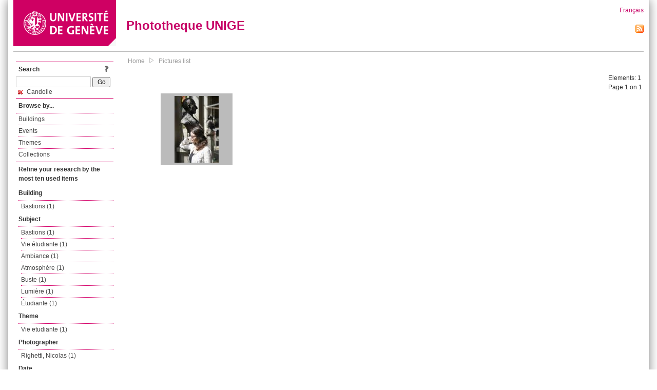

--- FILE ---
content_type: text/html; charset=UTF-8
request_url: https://phototheque.unige.ch/documents/facets?amp%3BclearFacets=1&amp%3BnewFacet=dateFacet%3D2013&newFacet=subjectFacet%3DCandolle
body_size: 2715
content:
<!DOCTYPE html>
<html>
<head>
	<meta http-equiv="Content-Type" content="text/html; charset=utf-8" />	<title>
		Pictures list | Phototheque UNIGE	</title>
	<link href="/favicon.ico" type="image/x-icon" rel="icon"/><link href="/favicon.ico" type="image/x-icon" rel="shortcut icon"/><link rel="stylesheet" type="text/css" href="/css/menu.css"/><link rel="stylesheet" type="text/css" href="/css/archive-ouverte.css"/><link rel="stylesheet" type="text/css" href="/css/tooltip.css"/><script type="text/javascript" src="/alaxos/js/jquery/jquery.js"></script><script type="text/javascript" src="/alaxos/js/jquery/jquery_no_conflict.js"></script><script type="text/javascript" src="/javascripts/collection.js"></script><script type="text/javascript" src="/js/jquery/jquery.lazyload.js"></script><script type="text/javascript" src="/alaxos/js/alaxos/jquery.tooltip.js"></script></head>
<body>
	<div id="container" class="container_width">

		<div id="header">
			<a id="top"></a>
			<div id="header_logo">
				<a href="http://www.unige.ch"><img src="/img/design/unige_logo.png" alt=""/></a>			</div>
			<div id="header_text">
				<h1>
                <a href="/">Phototheque UNIGE</a>				</h1>
			</div>

			<div id="lang_zone">
    		<a href="/users/switch_lang/fra">Français</a><div style="text-align:right;"><a href="/documents/feed.rss?lang=eng&amp;facet%5B0%5D=subjectFacet%3DCandolle"><img src="/img/design/rss.png" alt=""/></a></div>    		</div>

		</div>

		<div id="menu_container">
            <div style="border-top:solid 1px #bbb;height:1px;margin:0 10px;"></div>		</div>


        <div id="content">

            <div id="leftColumn">
				<div class="leftLinks_block">
        			<div class="leftLinks_block_title" style="border-bottom:none;margin-bottom:0px;">
            			<div style="float:right;">
            			<a href="/pages/search_help"><img src="/img/design/question_mark.png" alt=""/></a>            			</div>
            			Search            		</div>
        			<div style="margin:0px;">
    					<form action="/documents/facets" id="search-form" method="post" accept-charset="utf-8"><div style="display:none;"><input type="hidden" name="_method" value="POST"/><input type="hidden" name="data[_Token][key]" value="18997727655cc489031a621241db05e1c9cccec1ed2891d4d0ddf867ba6f97eb1a78697cebf0a7631fe202908d10b4f111469a5374a3ef0a254c2f8e7a457c15" id="Token925772362" autocomplete="off"/></div><input name="data[Document][text]" id="search_input" type="text"/> <input class="button" type="submit" value="Go"/><div style="display:none;"><input type="hidden" name="data[_Token][fields]" value="7383ee1240497845e42dbb542cb9a9e49c290841%3A" id="TokenFields1441696629" autocomplete="off"/><input type="hidden" name="data[_Token][unlocked]" value="" id="TokenUnlocked828574274" autocomplete="off"/></div></form>					</div>
					<script type="text/javascript" src="/javascripts/facets_visibility.js"></script><div class="facet"><a href="/documents/facets?amp%3BclearFacets=1&amp;amp%3BnewFacet=dateFacet%3D2013&amp;removeFacet=subjectFacet%3DCandolle"><img src="/img/design/remove.png" alt=""/> Candolle</a></div>
					
        		</div>
        		<div class="leftLinks_block">
        			<div class="leftLinks_block_title">
            			Browse by...        			</div>
            		<ul><li><a href="/buildings">Buildings</a></li><li><a href="/events">Events</a></li><li><a href="/themes">Themes</a></li><li><a href="/collections" class="lastLink">Collections</a></li></ul>        		</div>

        		<div class="leftLinks_block"><div class="leftLinks_block_title" style="border-bottom:none;">Refine your research by the most ten used items</div><div id="available_facets"><h4>Building</h4><ul class="facets" id="batimentmarcFacet_facets"><li><a href="/documents/facets?amp%3BclearFacets=1&amp;amp%3BnewFacet=dateFacet%3D2013&amp;newFacet=batimentmarcFacet%3DBastions">Bastions (1)</a></li></ul><h4>Subject</h4><ul class="facets" id="subjectFacet_facets"><li><a href="/documents/facets?amp%3BclearFacets=1&amp;amp%3BnewFacet=dateFacet%3D2013&amp;newFacet=subjectFacet%3DBastions">Bastions (1)</a></li><li><a href="/documents/facets?amp%3BclearFacets=1&amp;amp%3BnewFacet=dateFacet%3D2013&amp;newFacet=subjectFacet%3DVie+%C3%A9tudiante">Vie étudiante (1)</a></li><li><a href="/documents/facets?amp%3BclearFacets=1&amp;amp%3BnewFacet=dateFacet%3D2013&amp;newFacet=subjectFacet%3Dambiance">Ambiance (1)</a></li><li><a href="/documents/facets?amp%3BclearFacets=1&amp;amp%3BnewFacet=dateFacet%3D2013&amp;newFacet=subjectFacet%3Datmosph%C3%A8re">Atmosphère (1)</a></li><li><a href="/documents/facets?amp%3BclearFacets=1&amp;amp%3BnewFacet=dateFacet%3D2013&amp;newFacet=subjectFacet%3Dbuste">Buste (1)</a></li><li><a href="/documents/facets?amp%3BclearFacets=1&amp;amp%3BnewFacet=dateFacet%3D2013&amp;newFacet=subjectFacet%3Dlumi%C3%A8re">Lumière (1)</a></li><li><a href="/documents/facets?amp%3BclearFacets=1&amp;amp%3BnewFacet=dateFacet%3D2013&amp;newFacet=subjectFacet%3D%C3%A9tudiante">Étudiante (1)</a></li></ul><h4>Theme</h4><ul class="facets" id="theme__marc_facets"><li><a href="/documents/facets?amp%3BclearFacets=1&amp;amp%3BnewFacet=dateFacet%3D2013&amp;newFacet=theme.marc%3Dvie+etudiante">Vie etudiante (1)</a></li></ul><h4>Photographer</h4><ul class="facets" id="creatorFacet_facets"><li><a href="/documents/facets?amp%3BclearFacets=1&amp;amp%3BnewFacet=dateFacet%3D2013&amp;newFacet=creatorFacet%3DRighetti%2C+Nicolas">Righetti, Nicolas (1)</a></li></ul><h4>Date</h4><ul class="facets" id="dateFacet_facets"><li><a href="/documents/facets?amp%3BclearFacets=1&amp;amp%3BnewFacet=dateFacet%3D2013&amp;newFacet=dateFacet%3D2017">2017 (1)</a></li></ul></div></div>
        		<div class="leftLinks_block">
        			<div class="leftLinks_block_title">
            			<div style="float:right">
            			            			</div>

        		        Deposit        			</div>
            		<ul><li><a href="http://phototheque.unige.ch/cgi-bin/valet/submit.cgi?view=image">Submit an image</a></li><li><a href="/pages/charter" class="lastLink">Charter</a></li></ul>        		</div>
        		<div class="leftLinks_block">
        			<div class="leftLinks_block_title">
            			Highlights        			</div>
            		<ul><li><a href="/documents/latest" class="lastLink">Latest additions</a></li></ul>        		</div>
        		<div class="leftLinks_block">
        			<div class="leftLinks_block_title">
            			More informations        			</div>
            		<ul><li><a href="/pages/contact_phototheque" class="lastLink">Contacts</a></li></ul>        		</div>
        	</div>
        	<div id="pageContent">

        		<div id="breadcrumb"><a href="/">Home</a><img src="/img/design/breadcrumb_arrow.png" alt=""/><a href="/documents/facets">Pictures list</a></div>
                
    			


<div class="toolbar_container_list"><div class="paging_info">Elements: <span id="list_total_elements">1 </span><br/>Page 1 on 1</div></div>&nbsp;<div class="pictures_list"><div class="picture_list_box" id="picture_list_box_6322"><div class="picture_list"><div id="picture_tooltip_6322" style="display:none;"><div style="text-align:center;"><div style="float:left;"><a href="/unige:95727"><img src="/img/design/blankpixel.png" id="tooltip_picture_6322" data-picture_id="6322" class="lazy_tooltip lazy" style="max-width:300px;max-height:225px;" data-original="https://phototheque.unige.ch/img/thumbnails/3/d/2/unige_95727_300x225" alt=""/><noscript><a href="/unige:95727"><img src="https://phototheque.unige.ch/img/thumbnails/3/d/2/unige_95727_300x225" alt=""/></a></noscript></a></div><div style="float:left;margin-left:5px;"><div style="margin-bottom:10px"><a href="/unige:95727">Details</a></div><div style="margin-bottom:10px"><a href="/download/unige:95727/ATTACHMENT01">Download</a></div><div style="margin-bottom:10px">(5304 x 7952)</div></div><div style="clear:both;">&copy; UNIGE Nicolas Righetti</div></div></div><img src="/img/design/blankpixel.png" id="picture_6322" style="vertical-align:middle;max-width:130px;max-height:130px;" class="lazy_front lazy" data-original="https://phototheque.unige.ch/img/thumbnails/3/d/2/unige_95727_130x130" alt=""/><noscript><a href="/unige:95727"><img src="https://phototheque.unige.ch/img/thumbnails/3/d/2/unige_95727_130x130" alt=""/></a></noscript></div></div></div>    <script type="text/javascript">
    //<![CDATA[
    
    function register_tooltip(picture_id){
        
        $j("#picture_list_box_" + picture_id).tooltip({position           : "centered",
                                                       preload_images     : true,
                                                       content_element_id : "picture_tooltip_" + picture_id,
                                                      });
    }
    
    $j(document).ready(function(){
        
        $j("img.lazy_front").lazyload({
            threshold: 50,
            effect : "fadeIn",
            skip_invisible: false, //useful to make the images already visible on load appear with Webkit browsers
            load: function(img){
                
                $j("#tooltip_" + $j(this).attr("id")).lazyload({
                    threshold: 50,
                    skip_invisible: false, //useful to make the images already visible on load appear with Webkit browsers
                    load: function(img){
                        register_tooltip($j(this).attr("data-picture_id"));
                    }
                });
                
            }
        });

    });
    
    //]]>
    </script>
    			</div>
			<div style="clear:both"></div>
		</div>
		<div id="footer">
    		<div id="ftop">
    			View all records: <a href="/documents/facets?clear=true">10217</a>    		</div>
    		<div id="fleft">
    			<a href="#header">Back to top</a>    		</div>
    		<div id="fright">
        		<a href="/pages/validation">Validator</a> | <a href="/login">Admin</a>    		</div>
    	</div>
	</div>
	</body>
</html>
